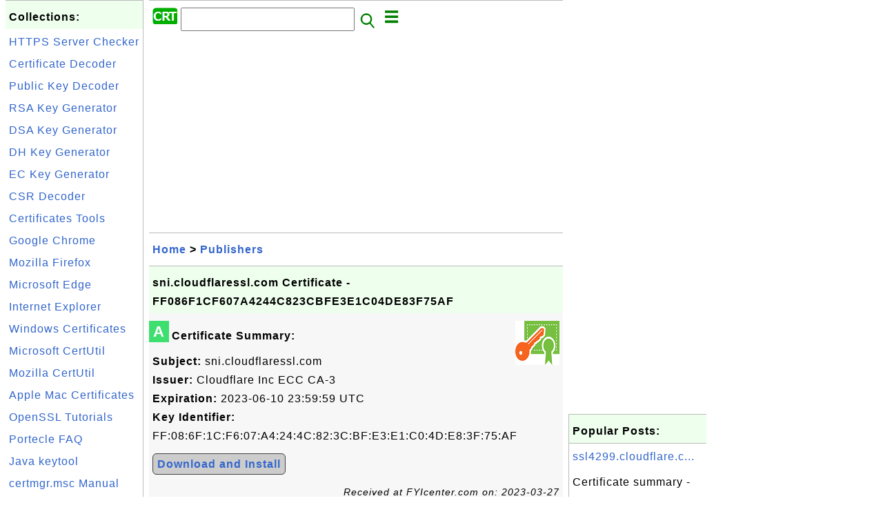

--- FILE ---
content_type: text/html; charset=UTF-8
request_url: http://certificate.fyicenter.com/15069_sni_cloudflaressl_com_Certificate-FF086F1CF607A4244C823CBFE3E1C04DE83F75AF.html
body_size: 18350
content:
<html><head>
<meta http-equiv="Content-Type" content="text/html; charset=utf-8"/>
<meta http-equiv="X-UA-Compatible" content="IE=edge"/>
<meta name="description" content="Certificate Summary:  
  Subject:  sni.cloudflaressl.com
  Issuer:  Cloudflare Inc ECC CA-3
  Expiration:  2023-06-10 23:59:59 U"/> 
<meta name="keywords" content="Publishers, Certificate, Security"/>
<meta name="viewport" content="width=device-width,initial-scale=1.0,maximum-scale=1.0,user-scalable=0"/>
<meta name="format-detection" content="telephone=no"/>
<meta name="apple-mobile-web-app-capable" content="yes"/>
<meta name="apple-mobile-web-app-status-bar-style" content="black"/>
<meta property="og:type" content="article"/>
<meta property="og:title" content="sni.cloudflaressl.com Certificate - FF086F1CF607A4244C823CBFE3E1C04DE83F75AF"/>
<meta property="og:description" content="Certificate Summary:  
  Subject:  sni.cloudflaressl.com
  Issuer:  Cloudflare Inc ECC CA-3
  Expiration:  2023-06-10 23:59:59 U"/>
<meta property="og:image" content="https://certificate.fyicenter.com/z/_icon_Certificate.png"/>
<link rel="stylesheet" type="text/css" href="_style.css"/>
<title>sni.cloudflaressl.com Certificate - FF086F1CF607A4244C823CBFE3E1C04DE83F75AF</title>
<script>
function getCommList(id,op) {
   var req;
   if (window.XMLHttpRequest) {
      req = new XMLHttpRequest();
      req.onreadystatechange = function() {
         if (req.readyState==4 && req.status==200) {
            document.getElementById("getCommList").innerHTML=req.responseText;
         }
      }
      req.open("POST","getCommList.php?ID="+id+"&P="+op,true);
      req.setRequestHeader("Content-type","application/x-www-form-urlencoded");
      req.send("ID="+id+"&P="+op);
   }
}

function getCommForm(id,op) {
   var req;
   var str = "";
   if (op==1) str = "Submit=Submit";
   else str = "ID="+id;
   if (window.XMLHttpRequest) {
      req = new XMLHttpRequest();
      req.onreadystatechange = function() {
         if (req.readyState==4 && req.status==200) {
            getCommList(id,0);
            document.getElementById("getCommForm").innerHTML=req.responseText;
         }
      }
      req.open("POST","getCommForm.php",false);
      req.setRequestHeader("Content-type","application/x-www-form-urlencoded");
      if (frm=document.getElementById('commForm')) {
         var i;
         for (i=0; i<frm.length; i++) {
            str += '&'+frm.elements[i].name+"="+encodeURIComponent(frm.elements[i].value);
         }
      }  
      req.send(str);
   }
}

function topSwitch() {
    var y = document.getElementById("tagsTop");
    if (y.className === "r2") {
        y.className = "none";
    } else {
        y.className = "r2";
    }

    y = document.getElementById("menuTop");
    if (y.className === "r2") {
        y.className = "none";
    } else {
        y.className = "r2";
    }
}
function toggleList(toggle,list) {
  checkboxes = document.getElementsByName(list);
  for(var i=0, n=checkboxes.length;i<n;i++) {
    checkboxes[i].checked = toggle.checked;
  }
}
</script>
<script async src="//pagead2.googlesyndication.com/pagead/js/adsbygoogle.js"></script>
<script>
  (adsbygoogle = window.adsbygoogle || []).push({
    google_ad_client: "ca-pub-4844318048770734",
    enable_page_level_ads: true
  });
</script>
</head>
<body>
<div class="c1" id="left">
<div class="r2" id="links">
<p class="head">Collections:</p>
<p class=link><a href="2246_FYIcenter_HTTPS_Server_Certificate_Checker.html">HTTPS Server Checker</a></p>
<p class=link><a href="1952_FYIcenter_X.509_Certificate_Decoder_and_Viewer.html">Certificate Decoder</a></p>
<p class=link><a href="2145_FYIcenter_Public_Private_Key_Decoder_and_Viewer.html">Public Key Decoder</a></p>
<p class=link><a href="2147_FYIcenter_RSA_Private_Key_Generator.html">RSA Key Generator</a></p>
<p class=link><a href="2249_FYIcenter_DSA_Private_Key_Generator.html">DSA Key Generator</a></p>
<p class=link><a href="3897_FYIcenter_DH_Private_Key_Generator.html">DH Key Generator</a></p>
<p class=link><a href="3898_FYIcenter_EC_Private_Key_Generator.html">EC Key Generator</a></p>
<p class=link><a href="1953_FYIcenter_CSR_Decoder_and_Viewer.html">CSR Decoder</a></p>
<p class=link><a href="2244_Certificates_Tools.html">Certificates Tools</a></p>
<p class=link><a href="1870_Google_Chrome_Certificates_Tutorials.html">Google Chrome</a></p>
<p class=link><a href="1836_Firefox_Certificates_Tutorials.html">Mozilla Firefox</a></p>
<p class=link><a href="12678_Microsoft_Edge_Certificates_Tutorials.html">Microsoft Edge</a></p>
<p class=link><a href="1866_Internet_Explorer_(IE)_Certificates_Tutorials.html">Internet Explorer</a></p>
<p class=link><a href="1945_Windows_Certificates_Tutorials.html">Windows Certificates</a></p>
<p class=link><a href="1660_Microsoft_certutil_-Certificate_Management_Tool.html">Microsoft CertUtil</a></p>
<p class=link><a href="676_Mozilla_certutil_-Certificate_Management_Tool.html">Mozilla CertUtil</a></p>
<p class=link><a href="12689_Apple_Mac_Certificates_Tutorials.html">Apple Mac Certificates</a></p>
<p class=link><a href="1964_OpenSSL_Tutorials.html">OpenSSL Tutorials</a></p>
<p class=link><a href="1744_Portecle_Certificate_Tool-Frequently_Asked_Questions.html">Portecle FAQ</a></p>
<p class=link><a href="135_Java_Keytool_Certificate_Management_Tool.html">Java keytool</a></p>
<p class=link><a href="1877_Certificate_Manager_certmgr.msc_Manual.html">certmgr.msc Manual</a></p>
<p class=link><a href="1845_Revoked_Certificates-Disabled_Permanently.html">Revoked Certificates</a></p>
</div>

<div class="r2" id="links">
<p class="head">Other Resources:</p>
<p class=link><a href="https://sqa.fyicenter.com">Software QA Resources</a></p>
<p class=link><a href="https://dev.fyicenter.com">Developer Resources</a></p>
<p class=link><a href="https://dba.fyicenter.com">DBA Resources</a></p>
<p class=link><a href="https://windows.fyicenter.com">Windows Tutorials</a></p>
<p class=link><a href="https://jar.fyicenter.com">Java JAR Files</a></p>
<p class=link><a href="https://dll.fyicenter.com">DLL Files</a></p>
<p class=link><a href="https://file.fyicenter.com">File Extensions</a></p>
<p class=link><a href="https://certificate.fyicenter.com">Security Certificates</a></p>
<p class=link><a href="https://regex.fyicenter.com">Regular Expression</a></p>
<p class=link><a href="https://link.fyicenter.com">Link Directories</a></p>
<p class=link><a href="https://interview.fyicenter.com">Interview Q &amp; A</a></p>
<p class=link><a href="https://biotech.fyicenter.com">Biotech Resources</a></p>
<p class=link><a href="https://phone.fyicenter.com">Cell Phone Resources</a></p>
<p class=link><a href="https://travel.fyicenter.com">Travel Resources</a></p>
<p class=link><a href="https://faq.fyicenter.com">Frequently Asked Questions</a></p>
<p class=link><a href="https://www.fyicenter.com">FYIcenter Forum</a></p>
</div><script async src="https://pagead2.googlesyndication.com/pagead/js/adsbygoogle.js"></script>
<!-- Certificate Vertical -->
<ins class="adsbygoogle"
     style="display:block"
     data-ad-client="ca-pub-4844318048770734"
     data-ad-slot="3890821628"
     data-ad-format="auto"
     data-full-width-responsive="true"></ins>
<script>
     (adsbygoogle = window.adsbygoogle || []).push({});
</script></div>
<div class="c1" id="center">
<div class="r2" id="header"><form action=index.php method=get><p class="tool"><a href=/index.php><img class=menu src=/_logo.png /></a>&nbsp;<input type=hidden name=K value='' /><input type=text size=25 maxlength=64 name=Q value="" /><input type=image src=/_search.png border=0 alt=Submit />&nbsp;<a href="javascript:void(0);" onclick="topSwitch()"><img class=menu src=/_menu.png></a></p></form></div><div class="none" id="tagsTop"><p class="menu"><span class=link><a href="/index.php?K=29">Android</a></span> <span class=link><a href="/index.php?K=31">Apple Mac</a></span> <span class=link><a href="/index.php?K=27">DH Keys</a></span> <span class=link><a href="/index.php?K=26">DSA Keys</a></span> <span class=link><a href="/index.php?K=28">EC Keys</a></span> <span class=link><a href="/index.php?K=15">Firefox</a></span> <span class=link><a href="/index.php?K=1">General</a></span> <span class=link><a href="/index.php?K=20">Google Chrome</a></span> <span class=link><a href="/index.php?K=16">IE (Internet Explorer)</a></span> <span class=link><a href="/index.php?K=13">Intermediate CA</a></span> <span class=link><a href="/index.php?K=11">Java VM</a></span> <span class=link><a href="/index.php?K=10">JDK Keytool</a></span> <span class=link><a href="/index.php?K=19">Microsoft CertUtil</a></span> <span class=link><a href="/index.php?K=30">Microsoft Edge</a></span> <span class=link><a href="/index.php?K=18">Mozilla CertUtil</a></span> <span class=link><a href="/index.php?K=12">OpenSSL</a></span> <span class=link><a href="/index.php?K=22">Other</a></span> <span class=link><a href="/index.php?K=21">Portecle</a></span> <span class=link><a href="/index.php?K=14">Publishers</a></span> <span class=link><a href="/index.php?K=23">Revoked Certificates</a></span> <span class=link><a href="/index.php?K=7">Root CA</a></span> <span class=link><a href="/index.php?K=25">RSA Keys</a></span> <span class=link><a href="/index.php?K=24">Tools</a></span> <span class=link><a href="/index.php?K=9">Tutorial</a></span> <span class=link><a href="/index.php?K=8">What Is</a></span> <span class=link><a href="/index.php?K=17">Windows</a></span> </p></div><div class="none" id="menuTop"><p class="menu"><span class=link><a href=index.php>Home</a></span> <span class=link><a href=index.php?S=rank>Hot</a></span> <span class=link><a href=1_Internet_Security_Certificate_Information_Center.html>About</a></span> <span class=link><a href=3268_certificate_FYIcenter_com_Links.html>Collections</a></span> <span class=link><a href=list.php>Index</a></span> <span class=link><a href=rss_xml.php>RSS</a></span> <span class=link><a href=atom_xml.php>Atom</a></span> <span class=link><a href=submit.php>Ask</a></span> </p><hr/><p class="menu"><span class=link><a href="http://sqa.fyicenter.com">Tester</a></span> <span class=link><a href="http://dev.fyicenter.com">Developer</a></span> <span class=link><a href="http://dba.fyicenter.com">DBA</a></span> <span class=link><a href="http://windows.fyicenter.com">Windows</a></span> <span class=link><a href="http://jar.fyicenter.com">JAR</a></span> <span class=link><a href="http://dll.fyicenter.com">DLL</a></span> <span class=link><a href="http://file.fyicenter.com">Files</a></span> <span class=link><a href="http://certificate.fyicenter.com">Certificates</a></span> <span class=link><a href="http://regex.fyicenter.com">RegEx</a></span> <span class=link><a href="http://link.fyicenter.com">Links</a></span> <span class=link><a href="http://interview.fyicenter.com">Q&amp;A</a></span> <span class=link><a href="http://biotech.fyicenter.com">Biotech</a></span> <span class=link><a href="http://phone.fyicenter.com">Phones</a></span> <span class=link><a href="http://travel.fyicenter.com">Travel</a></span> <span class=link><a href="http://faq.fyicenter.com">FAQ</a></span> <span class=link><a href="http://www.fyicenter.com">Forum</a></span> </p></div><script async src="https://pagead2.googlesyndication.com/pagead/js/adsbygoogle.js"></script>
<!-- Certificate Horizontal -->
<ins class="adsbygoogle"
     style="display:block"
     data-ad-client="ca-pub-4844318048770734"
     data-ad-slot="3499105230"
     data-ad-format="auto"
     data-full-width-responsive="true"></ins>
<script>
     (adsbygoogle = window.adsbygoogle || []).push({});
</script><div class=r2 id=navs><p class=navs><a href="/index.php">Home</a> > <a href="/index.php?K=14">Publishers</a></p></div><div class=r2 id=detail><p class=head>sni.cloudflaressl.com Certificate - FF086F1CF607A4244C823CBFE3E1C04DE83F75AF</p><div class=user><div class=iconL>A</div><p><a href="Download-Certificate.php?ID=15069"><img class="nailR" src="z/_icon_Certificate.png"/></a><p class=lead><b>Certificate Summary:</b></p>
<p><b>Subject:</b> sni.cloudflaressl.com
<br><b>Issuer:</b> Cloudflare Inc ECC CA-3
<br><b>Expiration:</b> 2023-06-10 23:59:59 UTC
<br><b>Key Identifier:</b> FF:08:6F:1C:F6:07:A4:24:4C:82:3C:BF:E3:E1:C0:4D:E8:3F:75:AF</p>
<p><b><a class="button" href="Download-Certificate.php?ID=15069">Download and Install</a></b></p>
<p class=note>Received at FYIcenter.com on: 2023-03-27
</p></p><p class=text><b>Certificate Detailed Information:</b></p><pre>Name:
/C=US/ST=California/L=San Francisco/O=Cloudflare, Inc./CN=sni.cloudflare
ssl.com

Subject: 
   Common Name (CN): sni.cloudflaressl.com
   Organizational Unit Name (OU): 
   Organization Name (O): Cloudflare, Inc.
   Locality Name (L): San Francisco
   State or Province Name (ST): California
   Country Name (C): US
   Email Address: 
Issuer: 
   Common Name (CN): Cloudflare Inc ECC CA-3
   Organizational Unit Name (OU): 
   Organization Name (O): Cloudflare, Inc.
   Locality Name (L): 
   State or Province Name (ST): 
   Country Name (C): US
   Email Address: 
Valid From: Fri, 10 Jun 2022 00:00:00 +0000 
Valid To: Sat, 10 Jun 2023 23:59:59 +0000 
Serial Number: 7146872679517170455656684701234579500 
Hash: c959965e 
Version: 2 
Signature Type: ecdsa-with-SHA256 
Purposes:  
   SSL client 
   SSL server 
   Netscape SSL server 
   S/MIME signing 
   S/MIME encryption 
   CRL signing 
   Any Purpose 
   OCSP helper 
   Time Stamp signing 
Extensions:  
   authorityKeyIdentifier:
      keyid:A5:CE:37:EA:EB:B0:75:0E:94:67:88:B4:45:FA:D9:24:10:87:96:1F
 
   subjectKeyIdentifier:
      FF:08:6F:1C:F6:07:A4:24:4C:82:3C:BF:E3:E1:C0:4D:E8:3F:75:AF 
   subjectAltName:
      DNS:sni.cloudflaressl.com, DNS:binomo.com, DNS:*.binomo.com 
   keyUsage:
      Digital Signature 
   extendedKeyUsage:
      TLS Web Server Authentication, TLS Web Client Authentication 
   crlDistributionPoints:
      
Full Name:
  URI:http://crl3.digicert.com/CloudflareIncECCCA-3.crl

Full Name:
  URI:http://crl4.digicert.com/CloudflareIncECCCA-3.crl
 
   certificatePolicies:
      Policy: 2.23.140.1.2.2
  CPS: http://www.digicert.com/CPS
 
   authorityInfoAccess:
      OCSP - URI:http://ocsp.digicert.com
CA Issuers - URI:http://cacerts.digicert.com/CloudflareIncECCCA-3.crt
 
   basicConstraints:
      CA:FALSE 
   ct_precert_scts:
      Signed Certificate Timestamp:
    Version   : v1 (0x0)
    Log ID    : E8:3E:D0:DA:3E:F5:06:35:32:E7:57:28:BC:89:6B:C9:
                03:D3:CB:D1:11:6B:EC:EB:69:E1:77:7D:6D:06:BD:6E
    Timestamp : Jun 10 03:19:20.418 2022 GMT
    Extensions: none
    Signature : ecdsa-with-SHA256
                30:44:02:20:10:C7:D0:18:C3:F1:31:E3:94:48:02:BF:
                41:1A:12:EC:5E:5A:18:94:74:33:BC:F2:F2:2F:47:B9:
                05:D5:67:44:02:20:1E:07:3E:FC:67:28:07:BB:D8:D4:
                50:BF:D6:FC:7F:A4:18:D0:E8:3D:CF:26:5E:96:29:E9:
                C0:4C:FC:3E:02:19
Signed Certificate Timestamp:
    Version   : v1 (0x0)
    Log ID    : 35:CF:19:1B:BF:B1:6C:57:BF:0F:AD:4C:6D:42:CB:BB:
                B6:27:20:26:51:EA:3F:E1:2A:EF:A8:03:C3:3B:D6:4C
    Timestamp : Jun 10 03:19:20.428 2022 GMT
    Extensions: none
    Signature : ecdsa-with-SHA256
                30:45:02:21:00:AA:AF:AC:4D:70:26:57:33:22:FE:3B:
                39:0A:F9:53:F2:A5:94:8A:0D:F7:0F:A7:E1:2F:88:43:
                6F:65:87:C0:0F:02:20:7B:43:9E:2B:0A:E3:7C:3A:6A:
                F7:27:96:BC:BF:E8:BB:BF:CB:D7:E8:FD:A8:A1:B4:3F:
                40:A0:DB:3B:20:B6:5A
Signed Certificate Timestamp:
    Version   : v1 (0x0)
    Log ID    : B3:73:77:07:E1:84:50:F8:63:86:D6:05:A9:DC:11:09:
                4A:79:2D:B1:67:0C:0B:87:DC:F0:03:0E:79:36:A5:9A
    Timestamp : Jun 10 03:19:20.460 2022 GMT
    Extensions: none
    Signature : ecdsa-with-SHA256
                30:44:02:20:7F:25:D0:81:4F:3A:0B:0B:0A:8D:D4:FE:
                77:46:B0:34:FF:73:A9:E0:5A:A9:51:EE:8F:36:FD:D0:
                2E:8E:BB:B8:02:20:61:44:D3:F0:1E:5B:5F:46:E6:E4:
                2C:E3:8B:18:34:C0:EE:89:39:6D:42:8F:49:2D:1D:0D:
                20:D1:F4:B0:83:03 
</pre><p class=text><b>Certificate in PEM Format:</b></p><pre>-----BEGIN CERTIFICATE-----
MIIFMjCCBNegAwIBAgIQBWBwBzkxguS5uMp1gIFILDAKBggqhkjOPQQDAjBKMQsw
CQYDVQQGEwJVUzEZMBcGA1UEChMQQ2xvdWRmbGFyZSwgSW5jLjEgMB4GA1UEAxMX
Q2xvdWRmbGFyZSBJbmMgRUNDIENBLTMwHhcNMjIwNjEwMDAwMDAwWhcNMjMwNjEw
MjM1OTU5WjB1MQswCQYDVQQGEwJVUzETMBEGA1UECBMKQ2FsaWZvcm5pYTEWMBQG
A1UEBxMNU2FuIEZyYW5jaXNjbzEZMBcGA1UEChMQQ2xvdWRmbGFyZSwgSW5jLjEe
MBwGA1UEAxMVc25pLmNsb3VkZmxhcmVzc2wuY29tMFkwEwYHKoZIzj0CAQYIKoZI
zj0DAQcDQgAEKwsiT/nIBsPlfES2DfABzphsSjZpzNTcpIbSSFY1yL6L2DGMt+n/
Eq2huC65KEHZ8BkC1x0ZboG5HULaYh24iaOCA3IwggNuMB8GA1UdIwQYMBaAFKXO
N+rrsHUOlGeItEX62SQQh5YfMB0GA1UdDgQWBBT/CG8c9gekJEyCPL/j4cBN6D91
rzA6BgNVHREEMzAxghVzbmkuY2xvdWRmbGFyZXNzbC5jb22CCmJpbm9tby5jb22C
DCouYmlub21vLmNvbTAOBgNVHQ8BAf8EBAMCB4AwHQYDVR0lBBYwFAYIKwYBBQUH
AwEGCCsGAQUFBwMCMHsGA1UdHwR0MHIwN6A1oDOGMWh0dHA6Ly9jcmwzLmRpZ2lj
ZXJ0LmNvbS9DbG91ZGZsYXJlSW5jRUNDQ0EtMy5jcmwwN6A1oDOGMWh0dHA6Ly9j
cmw0LmRpZ2ljZXJ0LmNvbS9DbG91ZGZsYXJlSW5jRUNDQ0EtMy5jcmwwPgYDVR0g
BDcwNTAzBgZngQwBAgIwKTAnBggrBgEFBQcCARYbaHR0cDovL3d3dy5kaWdpY2Vy
dC5jb20vQ1BTMHYGCCsGAQUFBwEBBGowaDAkBggrBgEFBQcwAYYYaHR0cDovL29j
c3AuZGlnaWNlcnQuY29tMEAGCCsGAQUFBzAChjRodHRwOi8vY2FjZXJ0cy5kaWdp
Y2VydC5jb20vQ2xvdWRmbGFyZUluY0VDQ0NBLTMuY3J0MAwGA1UdEwEB/wQCMAAw
ggF8BgorBgEEAdZ5AgQCBIIBbASCAWgBZgB1AOg+0No+9QY1MudXKLyJa8kD08vR
EWvs62nhd31tBr1uAAABgUufnGIAAAQDAEYwRAIgEMfQGMPxMeOUSAK/QRoS7F5a
GJR0M7zy8i9HuQXVZ0QCIB4HPvxnKAe72NRQv9b8f6QY0Og9zyZelinpwEz8PgIZ
AHYANc8ZG7+xbFe/D61MbULLu7YnICZR6j/hKu+oA8M71kwAAAGBS5+cbAAABAMA
RzBFAiEAqq+sTXAmVzMi/js5CvlT8qWUig33D6fhL4hDb2WHwA8CIHtDnisK43w6
avcnlry/6Lu/y9fo/aihtD9AoNs7ILZaAHUAs3N3B+GEUPhjhtYFqdwRCUp5LbFn
DAuH3PADDnk2pZoAAAGBS5+cjAAABAMARjBEAiB/JdCBTzoLCwqN1P53RrA0/3Op
4FqpUe6PNv3QLo67uAIgYUTT8B5bX0bm5Czjixg0wO6JOW1Cj0ktHQ0g0fSwgwMw
CgYIKoZIzj0EAwIDSQAwRgIhAORBuY088OTRsrhnPYMBd0BVoASkYLX7xoBdHvmp
2fZuAiEA1m9gnJNnBJ5sx49A3ImEO8fWHceNurGWHpDpPtOgYzE=
-----END CERTIFICATE-----
</pre><p class=text><b>Related Certificate(s):</b></p><pre>ID      Subject          Issuer           Expiration Key Identifier   Relation   
        sni.cloudflares… Cloudflare Inc … 2023-06-10 FF086F1CF607A42… This Cert
        --------------------------------------------------
<a href='8070_Cloudflare_Inc_ECC_CA-3_Certificate-A5CE37EAEBB0750E946788B445FAD9241087961F.html'>8070   </a> Cloudflare Inc … Baltimore Cyber… 2024-12-31 A5CE37EAEBB0750… Parent Cert
<a href='3457_sni_cloudflaressl_com_Certificate-518E12FCE3438C9B4547DBDED36EFD9DBF7F90CC.html'>3457   </a> sni.cloudflares… CloudFlare Inc … 2019-09-25 518E12FCE3438C9… Same Subject
<a href='4193_sni_cloudflaressl_com_Certificate-57CEA06BDE32B47742C2C8873AED20748A351058.html'>4193   </a> sni.cloudflares… CloudFlare Inc … 2020-01-15 57CEA06BDE32B47… Same Subject
<a href='6670_sni_cloudflaressl_com_Certificate-F8942FECBE17561EF29ED401136DA94DFDDCFEA4.html'>6670   </a> sni.cloudflares… CloudFlare Inc … 2020-07-12 F8942FECBE17561… Same Subject
<a href='7135_sni_cloudflaressl_com_Certificate-18996B7927785CEB71878A1E768FE9BDE191ED91.html'>7135   </a> sni.cloudflares… CloudFlare Inc … 2020-10-02 18996B7927785CE… Same Subject
<a href='7485_sni_cloudflaressl_com_Certificate-A9CF25AE6DBD4E4D2B4287CB615991F2507637C0.html'>7485   </a> sni.cloudflares… CloudFlare Inc … 2020-08-20 A9CF25AE6DBD4E4… Same Subject
<a href='7821_sni_cloudflaressl_com_Certificate-A54BDA0501E64F095AC9DF37CF7F1C3BC440DF46.html'>7821   </a> sni.cloudflares… CloudFlare Inc … 2020-10-09 A54BDA0501E64F0… Same Subject
<a href='7995_sni_cloudflaressl_com_Certificate-EAE695F38C973434A3E3C6FAEEF500C5DD73DA76.html'>7995   </a> sni.cloudflares… CloudFlare Inc … 2020-10-09 EAE695F38C97343… Same Subject
<a href='8042_sni_cloudflaressl_com_Certificate-5CA0DAD13832A9E64BC4DCE1DE5029FD12DA5C7A.html'>8042   </a> sni.cloudflares… CloudFlare Inc … 2020-10-09 5CA0DAD13832A9E… Same Subject
<a href='8068_sni_cloudflaressl_com_Certificate-9B62235866E8F47BC7C49ED2C9A2599AFC7E683A.html'>8068   </a> sni.cloudflares… Cloudflare Inc … 2021-06-11 9B62235866E8F47… Same Subject
<a href='8230_sni_cloudflaressl_com_Certificate-550727F56DAF64538456DC509358018ECA478935.html'>8230   </a> sni.cloudflares… CloudFlare Inc … 2020-10-09 550727F56DAF645… Same Subject
<a href='8318_sni_cloudflaressl_com_Certificate-23778C260F9134153E538A08FCF151CC38E5927D.html'>8318   </a> sni.cloudflares… CloudFlare Inc … 2020-10-09 23778C260F91341… Same Subject
<a href='8385_sni_cloudflaressl_com_Certificate-6F5B1789FB9D8F854EA862C6628A4574C7145456.html'>8385   </a> sni.cloudflares… Cloudflare Inc … 2021-07-13 6F5B1789FB9D8F8… Same Subject
<a href='8455_sni_cloudflaressl_com_Certificate-149A502F846C6C0232F12B2A4E91353C16AFF4FB.html'>8455   </a> sni.cloudflares… Cloudflare Inc … 2021-07-31 149A502F846C6C0… Same Subject
<a href='8590_sni_cloudflaressl_com_Certificate-4113FF6D4ED67B514C55EC92FA87922DE16EA47E.html'>8590   </a> sni.cloudflares… Cloudflare Inc … 2021-07-09 4113FF6D4ED67B5… Same Subject
<a href='9039_sni_cloudflaressl_com_Certificate-BCF4E6E374312AD4F9A4ADD3A9874D829BB58422.html'>9039   </a> sni.cloudflares… Cloudflare Inc … 2021-09-25 BCF4E6E374312AD… Same Subject
<a href='9379_sni_cloudflaressl_com_Certificate-FCB5E1261C577E7D2B04A4A521DCE1FAACF830C0.html'>9379   </a> sni.cloudflares… Cloudflare Inc … 2021-07-23 FCB5E1261C577E7… Same Subject
<a href='9926_sni_cloudflaressl_com_Certificate-8061E51946377BB3C10887A2F8F7FC77DD661167.html'>9926   </a> sni.cloudflares… Cloudflare Inc … 2021-08-10 8061E51946377BB… Same Subject
<a href='10185_sni_cloudflaressl_com_Certificate-76612E3D7F31D2EC8341CEA816851B218F2FC826.html'>10185  </a> sni.cloudflares… Cloudflare Inc … 2021-10-05 76612E3D7F31D2E… Same Subject
<a href='10189_sni_cloudflaressl_com_Certificate-19D54D3EF3F12CFACEE65C7341627A5960B0CC79.html'>10189  </a> sni.cloudflares… Cloudflare Inc … 2021-07-07 19D54D3EF3F12CF… Same Subject
<a href='10192_sni_cloudflaressl_com_Certificate-FE48110419CAF39EEC17ECBDDC38C6425E6F9609.html'>10192  </a> sni.cloudflares… Cloudflare Inc … 2021-07-30 FE48110419CAF39… Same Subject
<a href='10195_sni_cloudflaressl_com_Certificate-359C33F4A3CD69A9ADD6C9F4DA1EE1B6A1044632.html'>10195  </a> sni.cloudflares… Cloudflare Inc … 2022-01-07 359C33F4A3CD69A… Same Subject
<a href='10507_sni_cloudflaressl_com_Certificate-040700945A33D6C939B7BD03B9156434F6CF2C21.html'>10507  </a> sni.cloudflares… Cloudflare Inc … 2021-08-20 040700945A33D6C… Same Subject
<a href='10555_sni_cloudflaressl_com_Certificate-C4DDE3E6FFB0CBDEA6396A9C6EB3965F13DCA245.html'>10555  </a> sni.cloudflares… Cloudflare Inc … 2022-01-14 C4DDE3E6FFB0CBD… Same Subject
<a href='10705_sni_cloudflaressl_com_Certificate-60AF5C2058FAB5920E90D9F439DD0A791696C488.html'>10705  </a> sni.cloudflares… Cloudflare Inc … 2021-07-27 60AF5C2058FAB59… Same Subject
<a href='11069_sni_cloudflaressl_com_Certificate-ABA286F67A20950B8FE43D2EB0B675D4F40975F2.html'>11069  </a> sni.cloudflares… Cloudflare Inc … 2021-07-08 ABA286F67A20950… Same Subject
<a href='11159_sni_cloudflaressl_com_Certificate-E4FDD254401461E1E59C928DB4B5F518D3B0B168.html'>11159  </a> sni.cloudflares… Cloudflare Inc … 2021-07-25 E4FDD254401461E… Same Subject
<a href='11557_sni_cloudflaressl_com_Certificate-31F4865ED6D2A769E1830908F33B910E12773AE7.html'>11557  </a> sni.cloudflares… Cloudflare Inc … 2022-07-03 31F4865ED6D2A76… Same Subject
<a href='11814_sni_cloudflaressl_com_Certificate-7713F6F293645408A6EF93A16EC5A44555353847.html'>11814  </a> sni.cloudflares… Cloudflare Inc … 2022-07-04 7713F6F29364540… Same Subject
<a href='11884_sni_cloudflaressl_com_Certificate-71CECE102655FC75A231634DB0620AC6DB02973C.html'>11884  </a> sni.cloudflares… Cloudflare Inc … 2022-07-16 71CECE102655FC7… Same Subject
<a href='11887_sni_cloudflaressl_com_Certificate-C1EE4E13556FE2FB758E5D910E610B567D5A91F1.html'>11887  </a> sni.cloudflares… Cloudflare Inc … 2022-07-11 C1EE4E13556FE2F… Same Subject
<a href='12073_sni_cloudflaressl_com_Certificate-0770004719755865A9AD2AE72BBEA84345DBDBA7.html'>12073  </a> sni.cloudflares… Cloudflare Inc … 2022-07-16 077000471975586… Same Subject
<a href='12078_sni_cloudflaressl_com_Certificate-85DE6D30C60FF0D473AFC4F409DB86503EDE8AA3.html'>12078  </a> sni.cloudflares… Cloudflare Inc … 2022-07-03 85DE6D30C60FF0D… Same Subject
<a href='12179_sni_cloudflaressl_com_Certificate-C2724231E4B12285F57C7B52ED73BBAB7C0152A9.html'>12179  </a> sni.cloudflares… Cloudflare Inc … 2022-07-14 C2724231E4B1228… Same Subject
<a href='12534_sni_cloudflaressl_com_Certificate-65371B2EDB39D1D730CD12F9E5EACD450C0C7C87.html'>12534  </a> sni.cloudflares… Cloudflare Inc … 2022-01-18 65371B2EDB39D1D… Same Subject
<a href='12578_sni_cloudflaressl_com_Certificate-ACA877897ABA8380F886D1B9AE4841141EA0F16E.html'>12578  </a> sni.cloudflares… Cloudflare Inc … 2022-06-21 ACA877897ABA838… Same Subject
<a href='12606_sni_cloudflaressl_com_Certificate-2BC8D98872F10DCD0662D40187F6844D0161B782.html'>12606  </a> sni.cloudflares… Cloudflare Inc … 2022-07-04 2BC8D98872F10DC… Same Subject
<a href='12625_sni_cloudflaressl_com_Certificate-01256BC736D56844C8CE91BC75632555F0F699AA.html'>12625  </a> sni.cloudflares… Cloudflare Inc … 2022-09-07 01256BC736D5684… Same Subject
<a href='12771_sni_cloudflaressl_com_Certificate-E661C370C852AE654EB332330D0CD784C6460E94.html'>12771  </a> sni.cloudflares… Cloudflare Inc … 2022-11-04 E661C370C852AE6… Same Subject
<a href='12815_sni_cloudflaressl_com_Certificate-A48BB929E9897711FA48A3CCCF108FFC51EBBE6B.html'>12815  </a> sni.cloudflares… Cloudflare Inc … 2022-06-27 A48BB929E989771… Same Subject
<a href='12854_sni_cloudflaressl_com_Certificate-18FBE9FC03FD3FA9BFAB402E30DF6A11EE2CFAEF.html'>12854  </a> sni.cloudflares… Cloudflare Inc … 2022-10-04 18FBE9FC03FD3FA… Same Subject
<a href='12871_sni_cloudflaressl_com_Certificate-01D1601424C85CCE322EA3BD3E5472C781086AB3.html'>12871  </a> sni.cloudflares… Cloudflare Inc … 2022-07-08 01D1601424C85CC… Same Subject
<a href='12876_sni_cloudflaressl_com_Certificate-8E7B3CCC8AFDB2A06967157F555DFAE077E9C22B.html'>12876  </a> sni.cloudflares… Cloudflare Inc … 2022-06-01 8E7B3CCC8AFDB2A… Same Subject
<a href='12918_sni_cloudflaressl_com_Certificate-C702C92780E488A3EAE7AA986F85C411F17DAE64.html'>12918  </a> sni.cloudflares… Cloudflare Inc … 2022-06-10 C702C92780E488A… Same Subject
<a href='12995_sni_cloudflaressl_com_Certificate-E53D89D5B41C3D8B3CF0552B56082347D2D986C9.html'>12995  </a> sni.cloudflares… Cloudflare Inc … 2022-07-08 E53D89D5B41C3D8… Same Subject
<a href='13123_sni_cloudflaressl_com_Certificate-EEAA723BB5A053FA5F4A3E6BC24117849D73037E.html'>13123  </a> sni.cloudflares… Cloudflare Inc … 2022-07-01 EEAA723BB5A053F… Same Subject
<a href='13167_sni_cloudflaressl_com_Certificate-7EC1FBABEA58E6B15EC19ED7CC3E984C59FCF22C.html'>13167  </a> sni.cloudflares… Cloudflare Inc … 2022-03-06 7EC1FBABEA58E6B… Same Subject
<a href='13174_sni_cloudflaressl_com_Certificate-EF126AF736AC2FD12B62DB65F2A490313262B47E.html'>13174  </a> sni.cloudflares… Cloudflare Inc … 2022-08-10 EF126AF736AC2FD… Same Subject
<a href='13256_sni_cloudflaressl_com_Certificate-0BEC66EEA2903ACCDF9681C3552D9DD91F135045.html'>13256  </a> sni.cloudflares… Cloudflare Inc … 2022-12-19 0BEC66EEA2903AC… Same Subject
<a href='13457_sni_cloudflaressl_com_Certificate-36CC51673E800ECEE86E3DE8CB03ADCE26DA535D.html'>13457  </a> sni.cloudflares… Cloudflare Inc … 2022-07-05 36CC51673E800EC… Same Subject
<a href='13519_sni_cloudflaressl_com_Certificate-9D37594F717DA73D4E696AF0626D4E705BD5B72D.html'>13519  </a> sni.cloudflares… Cloudflare Inc … 2023-04-07 9D37594F717DA73… Same Subject
<a href='13566_sni_cloudflaressl_com_Certificate-16F9A9E152E06DE0E8570453996173C0F0DAFE2D.html'>13566  </a> sni.cloudflares… Cloudflare Inc … 2022-07-05 16F9A9E152E06DE… Same Subject
<a href='13696_sni_cloudflaressl_com_Certificate-29A757A13478E68AC084A6B3C7A8F800962D0437.html'>13696  </a> sni.cloudflares… Cloudflare Inc … 2022-07-16 29A757A13478E68… Same Subject
<a href='13713_sni_cloudflaressl_com_Certificate-60A702A2D86B4C2C6F9BCA0986BE88B97F9DB555.html'>13713  </a> sni.cloudflares… Cloudflare Inc … 2022-06-27 60A702A2D86B4C2… Same Subject
<a href='13801_sni_cloudflaressl_com_Certificate-41A9D1552F419F653DAAF7D2DA14925F21A4AB4A.html'>13801  </a> sni.cloudflares… Cloudflare Inc … 2023-05-06 41A9D1552F419F6… Same Subject
<a href='13857_sni_cloudflaressl_com_Certificate-AF95EA5E988CA8947BFBE69B03A48DF4F0F74FE6.html'>13857  </a> sni.cloudflares… Cloudflare Inc … 2023-06-13 AF95EA5E988CA89… Same Subject
<a href='13902_sni_cloudflaressl_com_Certificate-F027070A07C21D8F61728987D6376CFC2BF7E68C.html'>13902  </a> sni.cloudflares… Cloudflare Inc … 2023-05-15 F027070A07C21D8… Same Subject
<a href='13988_sni_cloudflaressl_com_Certificate-16E7BFB6AE9F5565A4DED71A0F9A2151C905625B.html'>13988  </a> sni.cloudflares… Cloudflare Inc … 2022-11-15 16E7BFB6AE9F556… Same Subject
<a href='14137_sni_cloudflaressl_com_Certificate-67401578E016A0494B5FD221FC76320FC39A8CE9.html'>14137  </a> sni.cloudflares… Cloudflare Inc … 2023-05-19 67401578E016A04… Same Subject
<a href='14168_sni_cloudflaressl_com_Certificate-714613EA747AB8CEAB3FA45F432EB7267C9E336B.html'>14168  </a> sni.cloudflares… Cloudflare Inc … 2023-03-12 714613EA747AB8C… Same Subject
<a href='14183_sni_cloudflaressl_com_Certificate-9BCB89008837A4943013F9F0FCE1D131663FC963.html'>14183  </a> sni.cloudflares… Cloudflare Inc … 2023-05-19 9BCB89008837A49… Same Subject
<a href='14205_sni_cloudflaressl_com_Certificate-764CB0B625588FC98662E98D5BDBD80FCD853542.html'>14205  </a> sni.cloudflares… Cloudflare Inc … 2023-03-29 764CB0B625588FC… Same Subject
<a href='14218_sni_cloudflaressl_com_Certificate-D2AA616324EE6D8CE63E1E9CE25DACFF5B780002.html'>14218  </a> sni.cloudflares… Cloudflare Inc … 2023-03-31 D2AA616324EE6D8… Same Subject
<a href='14256_sni_cloudflaressl_com_Certificate-F4B1845488EABB43F4EACAE8FAE294AB2C5708F0.html'>14256  </a> sni.cloudflares… Cloudflare Inc … 2023-06-19 F4B1845488EABB4… Same Subject
<a href='14513_sni_cloudflaressl_com_Certificate-2786C4D9ED84A4A8489BDF0BCA95CECFF58D963B.html'>14513  </a> sni.cloudflares… Cloudflare Inc … 2023-06-05 2786C4D9ED84A4A… Same Subject
<a href='14540_sni_cloudflaressl_com_Certificate-1C7F78C2C2CD1A368D2C83CB9ED6D0BEA8247B0A.html'>14540  </a> sni.cloudflares… Cloudflare Inc … 2023-06-17 1C7F78C2C2CD1A3… Same Subject
<a href='14796_sni_cloudflaressl_com_Certificate-D076F9DF2771B85CE09D7E5B8E099DB47AB0BE98.html'>14796  </a> sni.cloudflares… Cloudflare Inc … 2023-04-23 D076F9DF2771B85… Same Subject
<a href='14840_sni_cloudflaressl_com_Certificate-DB32992747FB9E53037803638E4984EB636F9F75.html'>14840  </a> sni.cloudflares… Cloudflare Inc … 2023-06-13 DB32992747FB9E5… Same Subject
<a href='14855_sni_cloudflaressl_com_Certificate-6E185757CFF2C49CA219B545D714943A8707F2E0.html'>14855  </a> sni.cloudflares… Cloudflare Inc … 2023-05-22 6E185757CFF2C49… Same Subject
<a href='14872_sni_cloudflaressl_com_Certificate-8CAA0314C7CE2DB48AC41C88B59CE5CDDDBC514B.html'>14872  </a> sni.cloudflares… Cloudflare Inc … 2024-01-27 8CAA0314C7CE2DB… Same Subject
<a href='14947_sni_cloudflaressl_com_Certificate-6061F283FF1E11383B19B0CD4A7410198276A79D.html'>14947  </a> sni.cloudflares… Cloudflare Inc … 2023-06-05 6061F283FF1E113… Same Subject
<a href='14967_sni_cloudflaressl_com_Certificate-9CF9B366950A59B5C78759BB97529256D5D97F80.html'>14967  </a> sni.cloudflares… Cloudflare Inc … 2023-05-11 9CF9B366950A59B… Same Subject
<a href='15001_sni_cloudflaressl_com_Certificate-9788B75633F9E751DE942545FCDF2313C03C5F8C.html'>15001  </a> sni.cloudflares… Cloudflare Inc … 2024-02-02 9788B75633F9E75… Same Subject
<a href='15105_sni_cloudflaressl_com_Certificate-BE705274C57B09B0731327DD13860386110B1650.html'>15105  </a> sni.cloudflares… Cloudflare Inc … 2024-02-23 BE705274C57B09B… Same Subject
<a href='15159_sni_cloudflaressl_com_Certificate-BF6E3B887E4F1C9D13059A400A6F51B9973E82C8.html'>15159  </a> sni.cloudflares… Cloudflare Inc … 2024-03-11 BF6E3B887E4F1C9… Same Subject
<a href='15320_sni_cloudflaressl_com_Certificate-5E05E43B214343144733C953FCCA2942A90F249F.html'>15320  </a> sni.cloudflares… Cloudflare Inc … 2023-09-10 5E05E43B2143431… Same Subject
<a href='15354_sni_cloudflaressl_com_Certificate-72C002875DC7724F3D0D87202EE2B447A6CCEEA2.html'>15354  </a> sni.cloudflares… Cloudflare Inc … 2024-04-16 72C002875DC7724… Same Subject
<a href='15490_sni_cloudflaressl_com_Certificate-60899FB5A55A141F8105313A317E894E649C17F9.html'>15490  </a> sni.cloudflares… Cloudflare Inc … 2024-01-27 60899FB5A55A141… Same Subject
<a href='15496_sni_cloudflaressl_com_Certificate-0A0EAC4F0DB1DD08390529F5110E543563C40252.html'>15496  </a> sni.cloudflares… Cloudflare Inc … 2024-02-10 0A0EAC4F0DB1DD0… Same Subject
<a href='15616_sni_cloudflaressl_com_Certificate-84E3D102C58455C75FBBF2C017463A70253BF316.html'>15616  </a> sni.cloudflares… Cloudflare Inc … 2023-12-10 84E3D102C58455C… Same Subject
<a href='15722_sni_cloudflaressl_com_Certificate-8A1082E92306CA801CDFBE215B787742167F4965.html'>15722  </a> sni.cloudflares… Cloudflare Inc … 2024-01-25 8A1082E92306CA8… Same Subject
<a href='15727_sni_cloudflaressl_com_Certificate-011EAA6924E97888D26A6FEE3122ECEEB4972A5D.html'>15727  </a> sni.cloudflares… Cloudflare Inc … 2024-01-31 011EAA6924E9788… Same Subject
<a href='15912_sni_cloudflaressl_com_Certificate-072F0B63596F896B1983F99CD5AC50F1B34C7662.html'>15912  </a> sni.cloudflares… Cloudflare Inc … 2024-01-25 072F0B63596F896… Same Subject
<a href='16088_sni_cloudflaressl_com_Certificate-2F269D2DD33CE0DF374F819786CAB91832AE7CFC.html'>16088  </a> sni.cloudflares… Cloudflare Inc … 2024-03-04 2F269D2DD33CE0D… Same Subject
<a href='16252_sni_cloudflaressl_com_Certificate-361359678ADB938BA61DB44A510DA3987A5B5D7A.html'>16252  </a> sni.cloudflares… Cloudflare Inc … 2024-05-06 361359678ADB938… Same Subject
<a href='16326_sni_cloudflaressl_com_Certificate-5C803ECB1707288F2E4A1484B0C91B80AE56087D.html'>16326  </a> sni.cloudflares… Cloudflare Inc … 2024-04-19 5C803ECB1707288… Same Subject
<a href='16364_sni_cloudflaressl_com_Certificate-373956ACE4FD4D4FB8C7D244F0AF120A80805E2E.html'>16364  </a> sni.cloudflares… Cloudflare Inc … 2024-05-14 373956ACE4FD4D4… Same Subject
<a href='16411_sni_cloudflaressl_com_Certificate-A3CC68263ED55E30B75CB42729B5849B9E2777B5.html'>16411  </a> sni.cloudflares… Cloudflare Inc … 2024-07-08 A3CC68263ED55E3… Same Subject
<a href='16440_sni_cloudflaressl_com_Certificate-59456E4F76FB207FF447A4DCD81480AACA799A69.html'>16440  </a> sni.cloudflares… Cloudflare Inc … 2024-03-27 59456E4F76FB207… Same Subject
<a href='16443_sni_cloudflaressl_com_Certificate-FCE520E6A4C82A7FA2217F324ECB7891AFECE639.html'>16443  </a> sni.cloudflares… Cloudflare Inc … 2024-07-11 FCE520E6A4C82A7… Same Subject
<a href='16501_sni_cloudflaressl_com_Certificate-9A3B8ADE27E075DA81B1EBA409382DF306336DDD.html'>16501  </a> sni.cloudflares… Cloudflare Inc … 2024-04-17 9A3B8ADE27E075D… Same Subject
<a href='16528_sni_cloudflaressl_com_Certificate-573323DF83986EDB1CAE0A836267FBF5693B5D05.html'>16528  </a> sni.cloudflares… Cloudflare Inc … 2023-11-03 573323DF83986ED… Same Subject
<a href='16634_sni_cloudflaressl_com_Certificate-0F4FD6A97099E868B977C22EC195C8F943163279.html'>16634  </a> sni.cloudflares… Cloudflare Inc … 2024-05-13 0F4FD6A97099E86… Same Subject
<a href='16829_sni_cloudflaressl_com_Certificate-4D1CC5518539CF5009BCFE0A88B024E99A02A8AB.html'>16829  </a> sni.cloudflares… Cloudflare Inc … 2024-01-23 4D1CC5518539CF5… Same Subject
<a href='16920_sni_cloudflaressl_com_Certificate-C6D9C2C2F6B07473D06FC449F70BD3B225FAEB71.html'>16920  </a> sni.cloudflares… Cloudflare Inc … 2024-01-29 C6D9C2C2F6B0747… Same Subject
<a href='16951_sni_cloudflaressl_com_Certificate-BA5381DEDB39A5489ACA5ECEED5B2F22D40A08A7.html'>16951  </a> sni.cloudflares… Cloudflare Inc … 2023-10-07 BA5381DEDB39A54… Same Subject
<a href='17126_sni_cloudflaressl_com_Certificate-4EBF19F97AB30A6EF230377733C7C4E284F06B4A.html'>17126  </a> sni.cloudflares… Cloudflare Inc … 2024-05-16 4EBF19F97AB30A6… Same Subject
<a href='17194_sni_cloudflaressl_com_Certificate-B2725BA8D3C5C1BBFF260B896341F19B1589C7BA.html'>17194  </a> sni.cloudflares… Cloudflare Inc … 2024-04-14 B2725BA8D3C5C1B… Same Subject
<a href='17290_sni_cloudflaressl_com_Certificate-0BBEE9EBC15131C09669E741F1DD2361C7C3D229.html'>17290  </a> sni.cloudflares… Cloudflare Inc … 2024-05-04 0BBEE9EBC15131C… Same Subject
<a href='17340_sni_cloudflaressl_com_Certificate-EFA2373ECD844FE1C5B35D5E8021AA77709EED68.html'>17340  </a> sni.cloudflares… Cloudflare Inc … 2024-06-26 EFA2373ECD844FE… Same Subject
<a href='17353_sni_cloudflaressl_com_Certificate-859884FC6BA6D76269480173DC5D9D1FB2CF8EF3.html'>17353  </a> sni.cloudflares… Cloudflare Inc … 2023-10-16 859884FC6BA6D76… Same Subject
<a href='17510_sni_cloudflaressl_com_Certificate-0269B5506239E01A8040E68E71C5EE0409E206E5.html'>17510  </a> sni.cloudflares… Cloudflare Inc … 2024-06-12 0269B5506239E01… Same Subject
<a href='17599_sni_cloudflaressl_com_Certificate-E75B1BEDCDB962ADF7901AAAF39EF0A9F33298FF.html'>17599  </a> sni.cloudflares… Cloudflare Inc … 2024-04-16 E75B1BEDCDB962A… Same Subject
<a href='17635_sni_cloudflaressl_com_Certificate-0C42468B80D5882FDF42B625A13EDD80A4BF8A59.html'>17635  </a> sni.cloudflares… Cloudflare Inc … 2024-05-17 0C42468B80D5882… Same Subject
<a href='17702_sni_cloudflaressl_com_Certificate-0978FC97CDAB98C1620378E7E041FB3E240410EB.html'>17702  </a> sni.cloudflares… Cloudflare Inc … 2024-04-10 0978FC97CDAB98C… Same Subject
<a href='17876_sni_cloudflaressl_com_Certificate-FD6AFD4F1BEDCC35D378126D989D464012AB6C04.html'>17876  </a> sni.cloudflares… Cloudflare Inc … 2023-10-09 FD6AFD4F1BEDCC3… Same Subject
<a href='18136_sni_cloudflaressl_com_Certificate-6DFA38FCBDCD3BEAA77B4D905AD4782596F22531.html'>18136  </a> sni.cloudflares… Cloudflare Inc … 2024-02-04 6DFA38FCBDCD3BE… Same Subject
<a href='18162_sni_cloudflaressl_com_Certificate-FF30DE086DA0FF00D440A133DAE6237ABF2A9115.html'>18162  </a> sni.cloudflares… Cloudflare Inc … 2024-05-16 FF30DE086DA0FF0… Same Subject
<a href='18167_sni_cloudflaressl_com_Certificate-537A2DB4BFE9C0E12E7F9F99488950BFDE6B7153.html'>18167  </a> sni.cloudflares… Cloudflare Inc … 2024-02-06 537A2DB4BFE9C0E… Same Subject
<a href='18174_sni_cloudflaressl_com_Certificate-C98CC8850F69849453A01D4026DAD466D9520CFF.html'>18174  </a> sni.cloudflares… Cloudflare Inc … 2024-02-21 C98CC8850F69849… Same Subject
<a href='18207_sni_cloudflaressl_com_Certificate-0E1BF9DB5D44FF4C6611C9E2B6B5CF0260ACF5BB.html'>18207  </a> sni.cloudflares… Cloudflare Inc … 2024-05-11 0E1BF9DB5D44FF4… Same Subject
<a href='18276_sni_cloudflaressl_com_Certificate-80E08B5D03C5F92C1D76601F9241B351831BAD5C.html'>18276  </a> sni.cloudflares… Cloudflare Inc … 2023-11-14 80E08B5D03C5F92… Same Subject
<a href='18468_sni_cloudflaressl_com_Certificate-F87820C28BFC5246994DFA379B33A4EF50403A0A.html'>18468  </a> sni.cloudflares… Cloudflare Inc … 2024-04-26 F87820C28BFC524… Same Subject
<a href='18705_sni_cloudflaressl_com_Certificate-90DDDA66E50CF11F82894707683A847C5CF2C60B.html'>18705  </a> sni.cloudflares… Cloudflare Inc … 2024-03-23 90DDDA66E50CF11… Same Subject
<a href='18841_sni_cloudflaressl_com_Certificate-A9F87DBEA5C062FC72DC2356B97125652DF2E03F.html'>18841  </a> sni.cloudflares… Cloudflare Inc … 2024-04-07 A9F87DBEA5C062F… Same Subject
<a href='18894_sni_cloudflaressl_com_Certificate-749A68ECEB195842A304A3397EE3D30424ADB225.html'>18894  </a> sni.cloudflares… Cloudflare Inc … 2024-04-28 749A68ECEB19584… Same Subject
<a href='18906_sni_cloudflaressl_com_Certificate-3A6C0D69B738BBAFF0C9DD6982F7E1718CEE7C24.html'>18906  </a> sni.cloudflares… Cloudflare Inc … 2024-01-25 3A6C0D69B738BBA… Same Subject
<a href='18996_sni_cloudflaressl_com_Certificate-2835C634C303B455C9AC6D6A2052D0ECEF90D263.html'>18996  </a> sni.cloudflares… Cloudflare Inc … 2024-04-16 2835C634C303B45… Same Subject
<a href='19009_sni_cloudflaressl_com_Certificate-99DAC81DFE365535D1B6E7FD17328E6C2B993050.html'>19009  </a> sni.cloudflares… Cloudflare Inc … 2024-02-27 99DAC81DFE36553… Same Subject
<a href='19174_sni_cloudflaressl_com_Certificate-6E538704272003071D094970F31F28B0432AC61D.html'>19174  </a> sni.cloudflares… Cloudflare Inc … 2024-07-02 6E5387042720030… Same Subject
<a href='19300_sni_cloudflaressl_com_Certificate-B5FAABBEAF4D141510E9377C6E6965D3DF915DCD.html'>19300  </a> sni.cloudflares… Cloudflare Inc … 2024-04-17 B5FAABBEAF4D141… Same Subject
<a href='19442_sni_cloudflaressl_com_Certificate-A959D50355AE11AC495DE73C9A669448BE606395.html'>19442  </a> sni.cloudflares… Cloudflare Inc … 2024-05-01 A959D50355AE11A… Same Subject
<a href='19480_sni_cloudflaressl_com_Certificate-58115D27D40AEA44E08B90F3A314AA40A3A348D6.html'>19480  </a> sni.cloudflares… Cloudflare Inc … 2024-05-20 58115D27D40AEA4… Same Subject
<a href='19514_sni_cloudflaressl_com_Certificate-974CC3D65501444FDB4F7E2DF9D4DC3056AAC091.html'>19514  </a> sni.cloudflares… Cloudflare Inc … 2024-05-14 974CC3D65501444… Same Subject
<a href='19570_sni_cloudflaressl_com_Certificate-05C353AE7851E3D293983CA90FA2434DE5CB9CFA.html'>19570  </a> sni.cloudflares… Cloudflare Inc … 2024-07-31 05C353AE7851E3D… Same Subject
<a href='19573_sni_cloudflaressl_com_Certificate-9564CD6EB6CA90C386DA09E764B07B1086555744.html'>19573  </a> sni.cloudflares… Cloudflare Inc … 2024-04-28 9564CD6EB6CA90C… Same Subject
<a href='19625_sni_cloudflaressl_com_Certificate-4C7F093AE80D6BB4E935A90F583BFEE620F8D1F7.html'>19625  </a> sni.cloudflares… Cloudflare Inc … 2024-03-21 4C7F093AE80D6BB… Same Subject
<a href='19657_sni_cloudflaressl_com_Certificate-B65E0BAC56DA8C95AB6B501F7870C9D5F78A1005.html'>19657  </a> sni.cloudflares… Cloudflare Inc … 2024-05-10 B65E0BAC56DA8C9… Same Subject
<a href='19827_sni_cloudflaressl_com_Certificate-8AB221500BD65F5D7FEE1742F8F6AC75000069B2.html'>19827  </a> sni.cloudflares… Cloudflare Inc … 2024-03-08 8AB221500BD65F5… Same Subject
<a href='19843_sni_cloudflaressl_com_Certificate-E94C18D19A63B420ECED591AF912F296DA185CD8.html'>19843  </a> sni.cloudflares… Cloudflare Inc … 2024-04-10 E94C18D19A63B42… Same Subject
<a href='19905_sni_cloudflaressl_com_Certificate-825066461EFE5A9AEB828ED0F98416BD201476AB.html'>19905  </a> sni.cloudflares… Cloudflare Inc … 2024-05-08 825066461EFE5A9… Same Subject
<a href='20077_sni_cloudflaressl_com_Certificate-4DAD1D56D1CAB0469B58493C693DFD673FADBE21.html'>20077  </a> sni.cloudflares… Cloudflare Inc … 2024-05-01 4DAD1D56D1CAB04… Same Subject
<a href='20145_sni_cloudflaressl_com_Certificate-DD0BDF23A353D4FC48CB83AF1B7E182F60435569.html'>20145  </a> sni.cloudflares… Cloudflare Inc … 2024-01-26 DD0BDF23A353D4F… Same Subject
<a href='20238_sni_cloudflaressl_com_Certificate-6A91FEFC72CC151F53C31BB5D5FF194AD08804FA.html'>20238  </a> sni.cloudflares… Cloudflare Inc … 2024-02-25 6A91FEFC72CC151… Same Subject
<a href='20298_sni_cloudflaressl_com_Certificate-7DE338F4584C00AE759B4EB9797421D2249A2700.html'>20298  </a> sni.cloudflares… Cloudflare Inc … 2024-01-26 7DE338F4584C00A… Same Subject
<a href='20368_sni_cloudflaressl_com_Certificate-C9603B91C3D61272DA2792FC2617B083C1BCA181.html'>20368  </a> sni.cloudflares… Cloudflare Inc … 2024-01-29 C9603B91C3D6127… Same Subject
<a href='20576_sni_cloudflaressl_com_Certificate-9C881CAAEE1F0E77CE09978BF431A653F68553A2.html'>20576  </a> sni.cloudflares… Cloudflare Inc … 2024-04-14 9C881CAAEE1F0E7… Same Subject
<a href='20591_sni_cloudflaressl_com_Certificate-7CB6E6B13AF34D36CF8B13B96206E9805AE4ADCD.html'>20591  </a> sni.cloudflares… Cloudflare Inc … 2024-05-17 7CB6E6B13AF34D3… Same Subject
<a href='20610_sni_cloudflaressl_com_Certificate-4045AE0BFFF23DBF93A56DB6D4D180888859D871.html'>20610  </a> sni.cloudflares… Cloudflare Inc … 2023-11-06 4045AE0BFFF23DB… Same Subject
<a href='20735_sni_cloudflaressl_com_Certificate-FCB435A99C4B5878105C2ABC86D46F953428C769.html'>20735  </a> sni.cloudflares… Cloudflare Inc … 2024-02-25 FCB435A99C4B587… Same Subject
<a href='20769_sni_cloudflaressl_com_Certificate-6A56443AE0406003F90ACE975FFD59959EFF533C.html'>20769  </a> sni.cloudflares… Cloudflare Inc … 2023-12-17 6A56443AE040600… Same Subject
<a href='20900_sni_cloudflaressl_com_Certificate-E7B881D50BA48006D222573F08214FB8BF6FDD7F.html'>20900  </a> sni.cloudflares… Cloudflare Inc … 2024-01-30 E7B881D50BA4800… Same Subject
<a href='20980_sni_cloudflaressl_com_Certificate-F2534F841AE26E0C5FEDB18BAA19575ABBE2D950.html'>20980  </a> sni.cloudflares… Cloudflare Inc … 2024-05-04 F2534F841AE26E0… Same Subject
<a href='21013_sni_cloudflaressl_com_Certificate-060C6EF6F140C7AF32148B683C8F7F3920CF9A34.html'>21013  </a> sni.cloudflares… Cloudflare Inc … 2024-02-18 060C6EF6F140C7A… Same Subject
<a href='21030_sni_cloudflaressl_com_Certificate-8426F6E9D5104DF9E6C2D79F5B8FB78AD5B48FE6.html'>21030  </a> sni.cloudflares… Cloudflare Inc … 2024-01-31 8426F6E9D5104DF… Same Subject
<a href='21063_sni_cloudflaressl_com_Certificate-4D1572ECC1321EA94D2FC7D6DFBF211CD6EFAD3F.html'>21063  </a> sni.cloudflares… Cloudflare Inc … 2024-03-01 4D1572ECC1321EA… Same Subject
<a href='21068_sni_cloudflaressl_com_Certificate-7ACA6CB61DE453E4AB01EB285F38E39E901DE096.html'>21068  </a> sni.cloudflares… Cloudflare Inc … 2024-05-07 7ACA6CB61DE453E… Same Subject
<a href='21079_sni_cloudflaressl_com_Certificate-5974913568F7DF4380ABC96D63D7F0AB4E021E40.html'>21079  </a> sni.cloudflares… Cloudflare Inc … 2024-05-04 5974913568F7DF4… Same Subject
<a href='21088_sni_cloudflaressl_com_Certificate-7B6EEDB03C54EED8D1C7EC1C169EDD9454C4F61D.html'>21088  </a> sni.cloudflares… Cloudflare Inc … 2024-07-20 7B6EEDB03C54EED… Same Subject
<a href='21130_sni_cloudflaressl_com_Certificate-265404C58ECEC7C4E405AF465B4D0A3DF0B74EB0.html'>21130  </a> sni.cloudflares… Cloudflare Inc … 2024-02-23 265404C58ECEC7C… Same Subject
<a href='21139_sni_cloudflaressl_com_Certificate-5B5E5F62BC2CD97C1B69F2914E9381B26FB8489A.html'>21139  </a> sni.cloudflares… Cloudflare Inc … 2024-02-07 5B5E5F62BC2CD97… Same Subject
<a href='21142_sni_cloudflaressl_com_Certificate-4B0090A690A94C5B184335FBFE8FE9CF658BBE51.html'>21142  </a> sni.cloudflares… Cloudflare Inc … 2024-03-02 4B0090A690A94C5… Same Subject
<a href='21179_sni_cloudflaressl_com_Certificate-DB1432A85A865720413FFD599A733F9732179B17.html'>21179  </a> sni.cloudflares… Cloudflare Inc … 2024-03-10 DB1432A85A86572… Same Subject
<a href='21254_sni_cloudflaressl_com_Certificate-A29345C5E713B5F898038E79BF9A4B1693119A99.html'>21254  </a> sni.cloudflares… Cloudflare Inc … 2024-01-24 A29345C5E713B5F… Same Subject
<a href='21266_sni_cloudflaressl_com_Certificate-3033995DA2E9E6D8AB6D007DE2C39295657B83A6.html'>21266  </a> sni.cloudflares… Cloudflare Inc … 2024-04-27 3033995DA2E9E6D… Same Subject
<a href='21273_sni_cloudflaressl_com_Certificate-542CBF31F890C71310BDEE562D16C9EBA9BC883B.html'>21273  </a> sni.cloudflares… Cloudflare Inc … 2024-04-05 542CBF31F890C71… Same Subject
<a href='21483_sni_cloudflaressl_com_Certificate-FE83F935BCB7476010225C722EDCC46D00623B6B.html'>21483  </a> sni.cloudflares… Cloudflare Inc … 2024-05-04 FE83F935BCB7476… Same Subject
<a href='21730_sni_cloudflaressl_com_Certificate-7D4A8ED43F36E85928F605ECBEEB4A6F858DD63C.html'>21730  </a> sni.cloudflares… Cloudflare Inc … 2024-06-24 7D4A8ED43F36E85… Same Subject
<a href='21864_sni_cloudflaressl_com_Certificate-1D871AEE852CC0B659D9D97520D6C41A1DA93693.html'>21864  </a> sni.cloudflares… Cloudflare Inc … 2024-05-01 1D871AEE852CC0B… Same Subject
<a href='21990_sni_cloudflaressl_com_Certificate-0FFABEE105EB641819FB61B9E9A0064AC7913C08.html'>21990  </a> sni.cloudflares… Cloudflare Inc … 2024-04-29 0FFABEE105EB641… Same Subject
<a href='22083_sni_cloudflaressl_com_Certificate-6BFACB30DB00C2F58C7F0A7E43E13210805110FD.html'>22083  </a> sni.cloudflares… Cloudflare Inc … 2024-04-14 6BFACB30DB00C2F… Same Subject
<a href='22267_sni_cloudflaressl_com_Certificate-38464DD41C52B6D85A11C744D7908C032B79B18D.html'>22267  </a> sni.cloudflares… Cloudflare Inc … 2024-05-01 38464DD41C52B6D… Same Subject
<a href='22291_sni_cloudflaressl_com_Certificate-6C99AB316D374F15C941EB80912C50D22804C9CA.html'>22291  </a> sni.cloudflares… Cloudflare Inc … 2024-06-24 6C99AB316D374F1… Same Subject
<a href='22387_sni_cloudflaressl_com_Certificate-D6C287C38756AEA6EED9ABD96B508DAE3018470A.html'>22387  </a> sni.cloudflares… Cloudflare Inc … 2024-04-15 D6C287C38756AEA… Same Subject
<a href='23131_sni_cloudflaressl_com_Certificate-36CEB884320F9AB00602D398FD093807773F2113.html'>23131  </a> sni.cloudflares… Cloudflare Inc … 2024-07-08 36CEB884320F9AB… Same Subject
</pre><p class=text><b>Public Key Detailed Information:</b></p><pre>Key Details:
   Type: EC
   Size (bits): 256
   Curve Name: 
prime256v1
   Curve OID: 
1.2.840.10045.3.1.7
   Public key (x): 
2b0b224ff9c806c3e57c44b60df001ce986c4a3669ccd4dca486d2485635c8be
   Public key (y): 
8bd8318cb7e9ff12ada1b82eb92841d9f01902d71d196e81b91d42da621db889
</pre><script async src="https://pagead2.googlesyndication.com/pagead/js/adsbygoogle.js"></script>
<ins class="adsbygoogle"
     style="display:block; text-align:center;"
     data-ad-layout="in-article"
     data-ad-format="fluid"
     data-ad-client="ca-pub-4844318048770734"
     data-ad-slot="2855219350"></ins>
<script>
     (adsbygoogle = window.adsbygoogle || []).push({});
</script><p class=text><b>Public Key in PEM Format:</b></p><pre>-----BEGIN PUBLIC KEY-----
MFkwEwYHKoZIzj0CAQYIKoZIzj0DAQcDQgAEKwsiT/nIBsPlfES2DfABzphsSjZp
zNTcpIbSSFY1yL6L2DGMt+n/Eq2huC65KEHZ8BkC1x0ZboG5HULaYh24iQ==
-----END PUBLIC KEY-----
</pre><p class=text style='color: red'><b>Identical or Similar Keys:</b> We found that the public key in this certificate matches key(s) recorded previously.</p><pre>ID      Type Size Pri/Pub Key Identifier   Date       Comparison 
<a href='15070_EC_256-Bit_Public_Key-FF086F1CF607A4244C823CBFE3E1C04DE83F75AF.html'>15070  </a> EC   256  Public  FF086F1CF607A42… 2023-03-27 Same Key ID
</pre></div><p class=note>&#x270d;: FYIcetner.com</p><p class=note>2023-05-09, 1311&#x1f44d;, 0&#x1F4AC;</p></div><div id=getCommForm><script language=JavaScript>getCommForm(15069);</script></div><div id=getCommList><script language=JavaScript>getCommList(15069,0);</script></div><div class=r2 id=related><p class=head>Related Topics:</p><div class=r2 id=item><p class=item><a href='15069_sni_cloudflaressl_com_Certificate-FF086F1CF607A4244C823CBFE3E1C04DE83F75AF.html'><img class=nailL src='z/_icon_Certificate.png' /><span class=head>sni.cloudflaressl.com Certificate - FF086F1CF607A4244C823CBFE3E1C04DE83F75AF</span><br/><span class=body>Certificate Summary: Subject: sni.cloudflaressl.com Issuer: Cloudflare Inc ECC CA-3 Expiration: 2023-06-10 23:59:59 UTC Key Identifier: FF:08:6F:1C:F6:07:A4:24:4C:82: 3C:BF:E3:E1:C0:4D:E8:3F:75:AFReceived at FYIcenter.com on: 2023-03-27 </span></a> <span class=userF>2023-05-09, &#x223c;1312&#x1f525;, 0&#x1F4AC;</span></p></div>
<div class=r2 id=item><p class=item><a href='15074_Staat_der_Nederlanden_Private_Root_CA-G1_Certificate-2AFDB92B1EFAC3848706DB81FF8697750DEB018B.html'><img class=nailL src='z/_icon_Certificate.png' /><span class=head>Staat der Nederlanden Private Root CA - G1 Certificate - 2AFDB92B1EFAC3848706DB81FF8697750DEB018B</span><br/><span class=body>Certificate Summary: Subject: Staat der Nederlanden Private Root CA - G1 Issuer: Staat der Nederlanden Private Root CA - G1 Expiration: 2028-11-13 23:00:00 UTC Key Identifier: 2A:FD:B9:2B:1E:FA:C3:84:87:06: DB:81:FF:86:97:75:0D:EB:01:8BReceived at FYIcenter.com on: 2023-03-28 </span></a> <span class=userF>2023-05-09, &#x223c;1195&#x1f525;, 0&#x1F4AC;</span></p></div>
<div class=r2 id=item><script async src="https://pagead2.googlesyndication.com/pagead/js/adsbygoogle.js"></script>
<ins class="adsbygoogle"
     style="display:block"
     data-ad-format="fluid"
     data-ad-layout-key="-h6-2b+l-25+if"
     data-ad-client="ca-pub-4844318048770734"
     data-ad-slot="5723666090"></ins>
<script>
     (adsbygoogle = window.adsbygoogle || []).push({});
</script></div>
<div class=r2 id=item><p class=item><a href='15064_securitygab_nl_Certificate-01A896EF9CE418BC78142B4A739C868D55D5BAB2.html'><img class=nailL src='z/_icon_Certificate.png' /><span class=head>*.securitygab.nl Certificate - 01A896EF9CE418BC78142B4A739C868D55D5BAB2</span><br/><span class=body>Certificate Summary: Subject: *.securitygab.nl Issuer: GTS CA 1P5 Expiration: 2023-06-16 01:00:39 UTC Key Identifier: 01:A8:96:EF:9C:E4:18:BC:78:14: 2B:4A:73:9C:86:8D:55:D5:BA:B2Received at FYIcenter.com on: 2023-03-27 </span></a> <span class=userF>2023-05-09, &#x223c;1064&#x1f525;, 0&#x1F4AC;</span></p></div>
<div class=r2 id=item><p class=item><a href='15072_mid_sk_ee_Certificate-E8C1EE96955D753164792B65231C2422EE3060BB.html'><img class=nailL src='z/_icon_Certificate.png' /><span class=head>mid.sk.ee Certificate - E8C1EE96955D753164792B65231C2422EE3060BB</span><br/><span class=body>Certificate Summary: Subject: mid.sk.ee Issuer: DigiCert TLS RSA SHA256 2020 CA1 Expiration: 2024-02-13 23:59:59 UTC Key Identifier: E8:C1:EE:96:95:5D:75:31:64:79: 2B:65:23:1C:24:22:EE:30:60:BBReceived at FYIcenter.com on: 2023-03-28 </span></a> <span class=userF>2023-05-09, &#x223c;931&#x1f525;, 0&#x1F4AC;</span></p></div>
<div class=r2 id=item><p class=item><a href='15066_www_cricketbuzz_com_Certificate-C81944A1F172F67A21E90B268FED28D713730FAF.html'><img class=nailL src='z/_icon_Certificate.png' /><span class=head>www.cricketbuzz.com Certificate - C81944A1F172F67A21E90B268FED28D713730FAF</span><br/><span class=body>Certificate Summary: Subject: www.cricketbuzz.com Issuer: Cloudflare Inc ECC CA-3 Expiration: 2023-08-07 23:59:59 UTC Key Identifier: C8:19:44:A1:F1:72:F6:7A:21:E9: 0B:26:8F:ED:28:D7:13:73:0F:AFReceived at FYIcenter.com on: 2023-03-27 </span></a> <span class=userF>2023-05-09, &#x223c;874&#x1f525;, 0&#x1F4AC;</span></p></div>
<div class=r2 id=item><p class=item><a href='15065_RSA_2048-Bit_Public_Key-01A896EF9CE418BC78142B4A739C868D55D5BAB2.html'><img class=nailL src='z/_icon_Public_Private_Key.png' /><span class=head>RSA 2048-Bit Public Key - 01A896EF9CE418BC78142B4A739C868D55D5BAB2</span><br/><span class=body>Key Summary: Type: RSA 2048-Bit Public Key Identifier: 01:A8:96:EF:9C:E4:18:BC:78:14: 2B:4A:73:9C:86:8D:55:D5:BA:B2Name: *.securitygab.nl Received at FYIcenter.com on: 2023-03-27 </span></a> <span class=userF>2023-05-09, &#x223c;694&#x1f525;, 0&#x1F4AC;</span></p></div>
<div class=r2 id=item><p class=item><a href='15070_EC_256-Bit_Public_Key-FF086F1CF607A4244C823CBFE3E1C04DE83F75AF.html'><img class=nailL src='z/_icon_Public_Private_Key.png' /><span class=head>EC 256-Bit Public Key - FF086F1CF607A4244C823CBFE3E1C04DE83F75AF</span><br/><span class=body>Key Summary: Type: EC 256-Bit Public Key Identifier: FF:08:6F:1C:F6:07:A4:24:4C:82: 3C:BF:E3:E1:C0:4D:E8:3F:75:AFName: sni.cloudflaressl.com Received at FYIcenter.com on: 2023-03-27 </span></a> <span class=userF>2023-05-09, &#x223c;673&#x1f525;, 0&#x1F4AC;</span></p></div>
<div class=r2 id=item><p class=item><a href='15073_RSA_2048-Bit_Public_Key-E8C1EE96955D753164792B65231C2422EE3060BB.html'><img class=nailL src='z/_icon_Public_Private_Key.png' /><span class=head>RSA 2048-Bit Public Key - E8C1EE96955D753164792B65231C2422EE3060BB</span><br/><span class=body>Key Summary: Type: RSA 2048-Bit Public Key Identifier: E8:C1:EE:96:95:5D:75:31:64:79: 2B:65:23:1C:24:22:EE:30:60:BBName: mid.sk.ee Received at FYIcenter.com on: 2023-03-28 </span></a> <span class=userF>2023-05-09, &#x223c;657&#x1f525;, 0&#x1F4AC;</span></p></div>
<div class=r2 id=item><p class=item><a href='15063_RSA_4096-Bit_Public_Key-8A8E69D42662EE749A3B666E5B262034923403C5.html'><img class=nailL src='z/_icon_Public_Private_Key.png' /><span class=head>RSA 4096-Bit Public Key - 8A8E69D42662EE749A3B666E5B262034923403C5</span><br/><span class=body>Key Summary: Type: RSA 4096-Bit Public Key Identifier: 8A:8E:69:D4:26:62:EE:74:9A:3B: 66:6E:5B:26:20:34:92:34:03:C5Name: 101GV5TJDQT8QXGKC6RRYEGQP9W Received at FYIcenter.com on: 2023-03-25 </span></a> <span class=userF>2023-05-09, &#x223c;636&#x1f525;, 0&#x1F4AC;</span></p></div>
<div class=r2 id=item><p class=item><a href='15067_EC_256-Bit_Public_Key-C81944A1F172F67A21E90B268FED28D713730FAF.html'><img class=nailL src='z/_icon_Public_Private_Key.png' /><span class=head>EC 256-Bit Public Key - C81944A1F172F67A21E90B268FED28D713730FAF</span><br/><span class=body>Key Summary: Type: EC 256-Bit Public Key Identifier: C8:19:44:A1:F1:72:F6:7A:21:E9: 0B:26:8F:ED:28:D7:13:73:0F:AFName: www.cricketbuzz.com Received at FYIcenter.com on: 2023-03-27 </span></a> <span class=userF>2023-05-09, &#x223c;555&#x1f525;, 0&#x1F4AC;</span></p></div>
</div><script async src="https://pagead2.googlesyndication.com/pagead/js/adsbygoogle.js"></script>
<!-- Certificate Horizontal -->
<ins class="adsbygoogle"
     style="display:block"
     data-ad-client="ca-pub-4844318048770734"
     data-ad-slot="3499105230"
     data-ad-format="auto"
     data-full-width-responsive="true"></ins>
<script>
     (adsbygoogle = window.adsbygoogle || []).push({});
</script><div class="r2" id="tags"><p class="menu"><span class=link><a href="/index.php?K=29">Android</a></span> <span class=link><a href="/index.php?K=31">Apple Mac</a></span> <span class=link><a href="/index.php?K=27">DH Keys</a></span> <span class=link><a href="/index.php?K=26">DSA Keys</a></span> <span class=link><a href="/index.php?K=28">EC Keys</a></span> <span class=link><a href="/index.php?K=15">Firefox</a></span> <span class=link><a href="/index.php?K=1">General</a></span> <span class=link><a href="/index.php?K=20">Google Chrome</a></span> <span class=link><a href="/index.php?K=16">IE (Internet Explorer)</a></span> <span class=link><a href="/index.php?K=13">Intermediate CA</a></span> <span class=link><a href="/index.php?K=11">Java VM</a></span> <span class=link><a href="/index.php?K=10">JDK Keytool</a></span> <span class=link><a href="/index.php?K=19">Microsoft CertUtil</a></span> <span class=link><a href="/index.php?K=30">Microsoft Edge</a></span> <span class=link><a href="/index.php?K=18">Mozilla CertUtil</a></span> <span class=link><a href="/index.php?K=12">OpenSSL</a></span> <span class=link><a href="/index.php?K=22">Other</a></span> <span class=link><a href="/index.php?K=21">Portecle</a></span> <span class=link><a href="/index.php?K=14">Publishers</a></span> <span class=link><a href="/index.php?K=23">Revoked Certificates</a></span> <span class=link><a href="/index.php?K=7">Root CA</a></span> <span class=link><a href="/index.php?K=25">RSA Keys</a></span> <span class=link><a href="/index.php?K=24">Tools</a></span> <span class=link><a href="/index.php?K=9">Tutorial</a></span> <span class=link><a href="/index.php?K=8">What Is</a></span> <span class=link><a href="/index.php?K=17">Windows</a></span> </p></div><div class="r2" id="menu"><p class="menu"><span class=link><a href=index.php>Home</a></span> <span class=link><a href=index.php?S=rank>Hot</a></span> <span class=link><a href=1_Internet_Security_Certificate_Information_Center.html>About</a></span> <span class=link><a href=3268_certificate_FYIcenter_com_Links.html>Collections</a></span> <span class=link><a href=list.php>Index</a></span> <span class=link><a href=rss_xml.php>RSS</a></span> <span class=link><a href=atom_xml.php>Atom</a></span> <span class=link><a href=submit.php>Ask</a></span> </p><hr/><p class="menu"><span class=link><a href="http://sqa.fyicenter.com">Tester</a></span> <span class=link><a href="http://dev.fyicenter.com">Developer</a></span> <span class=link><a href="http://dba.fyicenter.com">DBA</a></span> <span class=link><a href="http://windows.fyicenter.com">Windows</a></span> <span class=link><a href="http://jar.fyicenter.com">JAR</a></span> <span class=link><a href="http://dll.fyicenter.com">DLL</a></span> <span class=link><a href="http://file.fyicenter.com">Files</a></span> <span class=link><a href="http://certificate.fyicenter.com">Certificates</a></span> <span class=link><a href="http://regex.fyicenter.com">RegEx</a></span> <span class=link><a href="http://link.fyicenter.com">Links</a></span> <span class=link><a href="http://interview.fyicenter.com">Q&amp;A</a></span> <span class=link><a href="http://biotech.fyicenter.com">Biotech</a></span> <span class=link><a href="http://phone.fyicenter.com">Phones</a></span> <span class=link><a href="http://travel.fyicenter.com">Travel</a></span> <span class=link><a href="http://faq.fyicenter.com">FAQ</a></span> <span class=link><a href="http://www.fyicenter.com">Forum</a></span> </p></div><div class="r2" id="footer"><p class=foot>Copyright &#169; 2026 FYIcenter.com</p><p class=foot>All rights in the contents of this web site are reserved by the individual author. fyicenter.com does not guarantee the truthfulness, accuracy, or reliability of any contents.</p></div></div>
<div class="c1" id="right">
<script async src="https://pagead2.googlesyndication.com/pagead/js/adsbygoogle.js"></script>
<!-- Certificate Vertical -->
<ins class="adsbygoogle"
     style="display:block"
     data-ad-client="ca-pub-4844318048770734"
     data-ad-slot="3890821628"
     data-ad-format="auto"
     data-full-width-responsive="true"></ins>
<script>
     (adsbygoogle = window.adsbygoogle || []).push({});
</script><div class=r2 id=hot><p class="head">Popular Posts:</p></div><div class=r2 id=hot><p class=link><a href='897_ssl4299_cloudflare_com_CloudFlare_Inc_L%3DSan_Francisco_ST_.html'>ssl4299.cloudflare.c...</a></p><p class=text>Certificate summary - Owner: ssl4299.cloudflare.com, "CloudFlare, Inc.", L=San Francisco, ST=CA, US ... </p></div><div class=r2 id=hot><p class=link><a href='1716_COMODO_RSA_Organization_Validation_Secure_Server_CA_COMODO_C_.html'>COMODO RSA Organizat...</a></p><p class=text>Certificate summary - Owner: COMODO RSA Organization Validation Secure Server CA, COMODO CA Limited,... </p></div><div class=r2 id=hot><p class=link><a href='89_Ways_to_Use_Certificate_to_Authentication.html'>Ways to Use Certific...</a></p><p class=text>What are the ways to use certificate for authentication? Can certificates be used to secure Web site... </p></div><div class=r2 id=hot><p class=link><a href='1266_php_net_PositiveSSL_Wildcard_Domain_Control_Validated.html'>*.php.net, PositiveS...</a></p><p class=text>Certificate summary - Owner: *.php.net, PositiveSSL Wildcard, Domain Control Validated Issuer: Posit... </p></div><div class=r2 id=hot><p class=link><a href='423_certmgr_exe-del-c_-Delete_a_Certificate.html'>"certmgr.exe -del -c...</a></p><p class=text>How to delete a certificate from a system certificate store using "certmgr.exe" tool? You can delete... </p></div></div>
</body></html>


--- FILE ---
content_type: text/html; charset=UTF-8
request_url: http://certificate.fyicenter.com/getCommForm.php
body_size: 393
content:
<div class=r2 id=commFormDiv><form id=commForm><p class=head>Submit Your Comment:</p><p class=text><input type=hidden name=ID value=15069><input type=hidden name=Q value="g2DYyni3Xnbtv/nbl/zWFg==">Please write meaningful comments. Thanks! &#x263A;<br/><textarea name=Comment rows=5 wrap=virtual></textarea><p/><p class=text>Your Name: <input type=text size=23 maxlength=32 name=Author value=""></p><p class=text>Let (a,b)=(4,4), what is a&#x002B;b? <input type=text size=3 maxlength=10 name=A></p><p class=text>(All fields are required.) <button type=button onclick='getCommForm(15069,1);'>Submit</button></p></form></div>

--- FILE ---
content_type: text/html; charset=UTF-8
request_url: http://certificate.fyicenter.com/getCommList.php?ID=15069&P=0
body_size: 749
content:
<div class=r2><p class=head>Recent Comments on Other Topics:</p><p class=item><span class=body>@ <a href='8946_GlobalSign_GCC_R3_DV_TLS_CA_2020_Certificate-0D98C0737FABBDBDD9474B49AD0A4A0CAC3EC77C.html'>GlobalSign GCC R3 DV TLS CA 2020 Certificate - 0D98C0737FABBDBDD9474B49AD0A4A0CAC3EC77C</a></span></p><p class=itemComm><span class=body><span class=userF>&#x1F4AC; 2026-01-13</span> <b>Игорь</b>: Исчерпывающая информация о ключе </span></p><p class=item><span class=body>@ <a href='2145_FYIcenter_Public_Private_Key_Decoder_and_Viewer.html'>FYIcenter Public/Private Key Decoder and Viewer</a></span></p><p class=itemComm><span class=body><span class=userF>&#x1F4AC; 2025-10-23</span> <b>Victor</b>: Thanks for the great creations really enjoy your developments </span></p><p class=item><span class=body>@ <a href='2145_FYIcenter_Public_Private_Key_Decoder_and_Viewer.html'>FYIcenter Public/Private Key Decoder and Viewer</a></span></p><p class=itemComm><span class=body><span class=userF>&#x1F4AC; 2025-09-21</span> <b>WED</b>: tHANKS </span></p><p class=item><span class=body>@ <a href='2246_FYIcenter_HTTPS_Server_Certificate_Checker.html'>FYIcenter HTTPS Server Certificate Checker</a></span></p><p class=itemComm><span class=body><span class=userF>&#x1F4AC; 2025-07-04</span> <b>Naushadbangash</b>: Great </span></p><p class=item><span class=body>@ <a href='2147_FYIcenter_RSA_Private_Key_Generator.html'>FYIcenter RSA Private Key Generator</a></span></p><p class=itemComm><span class=body><span class=userF>&#x1F4AC; 2025-04-07</span> <b>My Key</b>: -----BEGIN RSA PRIVATE KEY----- MIICWwIBAAKBgQCaWMQYt0sS1eUrho0rCCez kefRGU43grZEzugw+l2ubO/Vj0RS07jt6Caatuk5D9Gkz9q8S1J16y+wxSr... </span></p><p class=item><span class=body><a href='/index.php'>More Comments ...</a></p></div>

--- FILE ---
content_type: text/html; charset=utf-8
request_url: https://www.google.com/recaptcha/api2/aframe
body_size: 266
content:
<!DOCTYPE HTML><html><head><meta http-equiv="content-type" content="text/html; charset=UTF-8"></head><body><script nonce="uHK5lJ-hc6X9zduY521d9A">/** Anti-fraud and anti-abuse applications only. See google.com/recaptcha */ try{var clients={'sodar':'https://pagead2.googlesyndication.com/pagead/sodar?'};window.addEventListener("message",function(a){try{if(a.source===window.parent){var b=JSON.parse(a.data);var c=clients[b['id']];if(c){var d=document.createElement('img');d.src=c+b['params']+'&rc='+(localStorage.getItem("rc::a")?sessionStorage.getItem("rc::b"):"");window.document.body.appendChild(d);sessionStorage.setItem("rc::e",parseInt(sessionStorage.getItem("rc::e")||0)+1);localStorage.setItem("rc::h",'1768776036171');}}}catch(b){}});window.parent.postMessage("_grecaptcha_ready", "*");}catch(b){}</script></body></html>